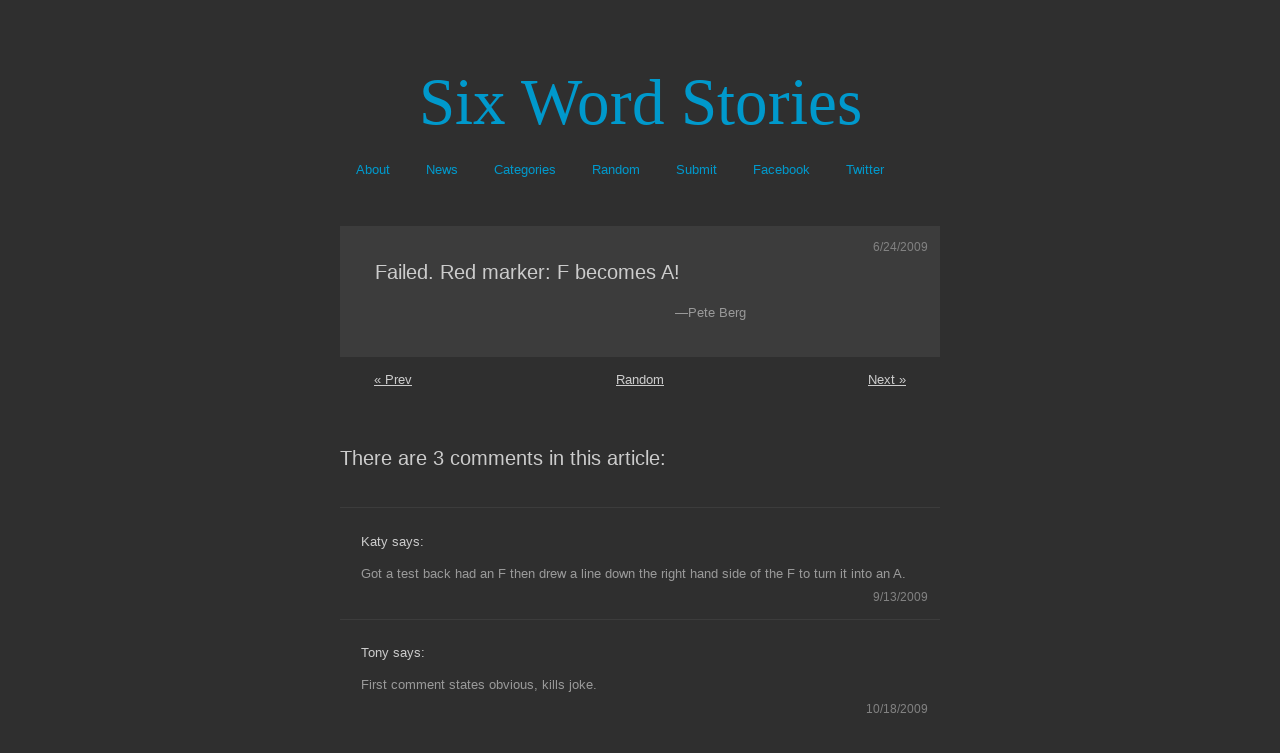

--- FILE ---
content_type: text/html; charset=UTF-8
request_url: http://www.sixwordstories.net/2009/06/failed-red-marker-f-becomes-a/
body_size: 5584
content:
<!DOCTYPE HTML PUBLIC "-//W3C//DTD HTML 4.01//EN" "http://www.w3.org/TR/html4/strict.dtd">
<html xmlns="http://www.w3.org/1999/xhtml" xml:lang="en" lang="en">
<head profile="http://gmpg.org/xfn/11">
	<title>  Failed.  Red marker: F becomes A! - Six Word Stories</title>
	<meta http-equiv="Content-Type" content="text/html; charset=UTF-8" />
	<meta name="description" content="" />
	<meta name="generator" content="WordPress 5.4.18" />
        <meta name="blogcatalog" content="9BC9118976" />

<!--Open Graph Properties-->
<meta property="og:title" content="  Failed.  Red marker: F becomes A!"/>
<meta property="og:site_name" content="Six Word Stories" />
<meta property="og:image" content="http://www.sixwordstories.net/6_on_a_post.jpg" />
<!--End Open Graph Like Properties-->

	<link rel="stylesheet" href="http://www.sixwordstories.net/wp-content/themes/vostok/style.css" type="text/css" media="screen" />
	<!--[if IE 7]>
		<link rel="stylesheet" href="http://www.sixwordstories.net/wp-content/themes/vostok/css/styles-ie7.css" type="text/css" media="screen" />
	<![endif]-->
	<!--[if IE 6]>
		<link rel="stylesheet" href="http://www.sixwordstories.net/wp-content/themes/vostok/css/styles-ie6.css" type="text/css" media="screen" />
	<![endif]-->
	<link rel="stylesheet" href="http://www.sixwordstories.net/wp-content/themes/vostok/css/print.css" type="text/css" media="print" />
	<link rel="alternate" type="application/rss+xml" href="http://www.sixwordstories.net/feed/" title="Six Word Stories RSS Feed" />
	<link rel="alternate" type="application/rss+xml" href="http://www.sixwordstories.net/comments/feed/" title="Six Word Stories Comments RSS Feed" />
	<link rel="pingback" href="http://www.sixwordstories.net/xmlrpc.php" />
<link rel='dns-prefetch' href='//www.sixwordstories.net' />
<link rel='dns-prefetch' href='//s.w.org' />
<link rel="alternate" type="application/rss+xml" title="Six Word Stories &raquo; Failed.  Red marker: F becomes A! Comments Feed" href="http://www.sixwordstories.net/2009/06/failed-red-marker-f-becomes-a/feed/" />
		<script type="text/javascript">
			window._wpemojiSettings = {"baseUrl":"https:\/\/s.w.org\/images\/core\/emoji\/12.0.0-1\/72x72\/","ext":".png","svgUrl":"https:\/\/s.w.org\/images\/core\/emoji\/12.0.0-1\/svg\/","svgExt":".svg","source":{"concatemoji":"http:\/\/www.sixwordstories.net\/wp-includes\/js\/wp-emoji-release.min.js?ver=5.4.18"}};
			/*! This file is auto-generated */
			!function(e,a,t){var n,r,o,i=a.createElement("canvas"),p=i.getContext&&i.getContext("2d");function s(e,t){var a=String.fromCharCode;p.clearRect(0,0,i.width,i.height),p.fillText(a.apply(this,e),0,0);e=i.toDataURL();return p.clearRect(0,0,i.width,i.height),p.fillText(a.apply(this,t),0,0),e===i.toDataURL()}function c(e){var t=a.createElement("script");t.src=e,t.defer=t.type="text/javascript",a.getElementsByTagName("head")[0].appendChild(t)}for(o=Array("flag","emoji"),t.supports={everything:!0,everythingExceptFlag:!0},r=0;r<o.length;r++)t.supports[o[r]]=function(e){if(!p||!p.fillText)return!1;switch(p.textBaseline="top",p.font="600 32px Arial",e){case"flag":return s([127987,65039,8205,9895,65039],[127987,65039,8203,9895,65039])?!1:!s([55356,56826,55356,56819],[55356,56826,8203,55356,56819])&&!s([55356,57332,56128,56423,56128,56418,56128,56421,56128,56430,56128,56423,56128,56447],[55356,57332,8203,56128,56423,8203,56128,56418,8203,56128,56421,8203,56128,56430,8203,56128,56423,8203,56128,56447]);case"emoji":return!s([55357,56424,55356,57342,8205,55358,56605,8205,55357,56424,55356,57340],[55357,56424,55356,57342,8203,55358,56605,8203,55357,56424,55356,57340])}return!1}(o[r]),t.supports.everything=t.supports.everything&&t.supports[o[r]],"flag"!==o[r]&&(t.supports.everythingExceptFlag=t.supports.everythingExceptFlag&&t.supports[o[r]]);t.supports.everythingExceptFlag=t.supports.everythingExceptFlag&&!t.supports.flag,t.DOMReady=!1,t.readyCallback=function(){t.DOMReady=!0},t.supports.everything||(n=function(){t.readyCallback()},a.addEventListener?(a.addEventListener("DOMContentLoaded",n,!1),e.addEventListener("load",n,!1)):(e.attachEvent("onload",n),a.attachEvent("onreadystatechange",function(){"complete"===a.readyState&&t.readyCallback()})),(n=t.source||{}).concatemoji?c(n.concatemoji):n.wpemoji&&n.twemoji&&(c(n.twemoji),c(n.wpemoji)))}(window,document,window._wpemojiSettings);
		</script>
		<style type="text/css">
img.wp-smiley,
img.emoji {
	display: inline !important;
	border: none !important;
	box-shadow: none !important;
	height: 1em !important;
	width: 1em !important;
	margin: 0 .07em !important;
	vertical-align: -0.1em !important;
	background: none !important;
	padding: 0 !important;
}
</style>
	<link rel='stylesheet' id='wp-block-library-css'  href='http://www.sixwordstories.net/wp-includes/css/dist/block-library/style.min.css?ver=5.4.18' type='text/css' media='all' />
<link rel='https://api.w.org/' href='http://www.sixwordstories.net/wp-json/' />
<link rel="EditURI" type="application/rsd+xml" title="RSD" href="http://www.sixwordstories.net/xmlrpc.php?rsd" />
<link rel="wlwmanifest" type="application/wlwmanifest+xml" href="http://www.sixwordstories.net/wp-includes/wlwmanifest.xml" /> 
<link rel='prev' title='Defenestrated baby, methamphetamine, prison, rehab, relapse.' href='http://www.sixwordstories.net/2009/06/defenestrated-baby-methamphetamine-prison-rehab-relapse/' />
<link rel='next' title='Starlet sex scandal. Giant squid involved.' href='http://www.sixwordstories.net/2009/06/starlet-sex-scandal-giant-squid-involved/' />
<meta name="generator" content="WordPress 5.4.18" />
<link rel="canonical" href="http://www.sixwordstories.net/2009/06/failed-red-marker-f-becomes-a/" />
<link rel='shortlink' href='http://www.sixwordstories.net/?p=1201' />
<link rel="alternate" type="application/json+oembed" href="http://www.sixwordstories.net/wp-json/oembed/1.0/embed?url=http%3A%2F%2Fwww.sixwordstories.net%2F2009%2F06%2Ffailed-red-marker-f-becomes-a%2F" />
<link rel="alternate" type="text/xml+oembed" href="http://www.sixwordstories.net/wp-json/oembed/1.0/embed?url=http%3A%2F%2Fwww.sixwordstories.net%2F2009%2F06%2Ffailed-red-marker-f-becomes-a%2F&#038;format=xml" />
</head>
<body>
<div id="wrapper">
	<div id="header">
		<h1><a href="http://www.sixwordstories.net/">Six Word Stories</a></h1>
		

<div id="topnavigation">
<a href="/about" class="topnavi">About</a>
<a href="/category/site-news/" class="topnavi">News</a>
<a href="#sidebar" class="topnavi">Categories</a>
<a href="/?random" class="topnavi">Random</a>
<a href="/submit" class="topnavi">Submit</a>
<a href="https://www.facebook.com/SixWordStories.net" class="topnavi">Facebook</a>
<a href="http://twitter.com/sixwordstories" class="topnavi">Twitter</a>
</div>

	</div><!-- close:header -->	<div id="content">
		<div id="main-content">
					<div class="post" id="post-1201">
				<h2>Failed.  Red marker: F becomes A!</h2>
				<span class="date">6/24/2009</span>

	
	<div class="author">&mdash;Pete Berg</div>

				<div class="entry">


<span class="likebutton_single">
<iframe src="http://www.facebook.com/plugins/like.php?href=http%3A%2F%2Fwww.sixwordstories.net%2F2009%2F06%2Ffailed-red-marker-f-becomes-a%2F&amp;layout=button_count&amp;show_faces=false&amp;width=80&amp;action=like&amp;colorscheme=dark" scrolling="no" frameborder="0" allowTransparency="true" style="border:none; overflow:hidden; width:80px; height:25px"></iframe>
</span>


<span class="number-of-comments moveleft">
</span>

														</div>

			</div>



<div class="navigation">
<a href="http://www.sixwordstories.net/2009/06/defenestrated-baby-methamphetamine-prison-rehab-relapse/" rel="prev">&laquo; Prev</a> 
<a href="/?random" style="margin-left:200px; margin-right:200px;">Random</a>
<a href="http://www.sixwordstories.net/2009/06/starlet-sex-scandal-giant-squid-involved/" rel="next">Next &raquo;</a> 
</div>



		<!-- You can start editing here. -->
	<div id="comments">
		<h3>There are 3 comments in this article:</h3>
		<ol>
					<li id="comment-8635"  class="comment ">
								<cite><span class="date">9/13/2009</span>Katy says:</cite>
				<blockquote>
					<p>Got a test back had an F then drew a line down the right hand side of the F to turn it into an A.</p>
				</blockquote>
			</li>
					<li id="comment-10077"  class="comment ">
								<cite><span class="date">10/18/2009</span>Tony says:</cite>
				<blockquote>
					<p>First comment states obvious, kills joke.</p>
				</blockquote>
			</li>
					<li id="comment-86589"  class="comment ">
								<cite><span class="date">9/23/2018</span>N.G. says:</cite>
				<blockquote>
					<p>It wasn&#8217;t obvious for me, Tony.  I&#8217;m glad Katy explained it.  But come to think of it, I do remember improving my grade when the instructor asked me to deliver it to the office&#8230;</p>
				</blockquote>
			</li>
				</ol>
	</div><!-- close:comments -->
 	<div id="commentform">
		<h3>Write a comment:</h3>
			<form action="http://www.sixwordstories.net/wp-comments-post.php" method="post" name="comment-form">
					<p>
				<input type="text" name="author" id="author" class="input-text" value="" size="22" />
				<label for="author">Name(required)</label>
			</p>
			<p>
				<input type="text" name="email" id="email" class="input-text" value="" size="22" />
				<label for="email">Email (required, but it will not be published)</label>
			</p>
			<p>
				<input type="text" name="url" id="url" class="input-text" value="" size="22" />
				<label for="url">Website (if you have)</label>
			</p>
					<p>
				<textarea autocomplete="new-password"  id="hcbc9dc64a"  name="hcbc9dc64a"   cols="100%" rows="10"></textarea><textarea id="comment" aria-hidden="true" name="comment" autocomplete="new-password" style="padding:0;clip:rect(1px, 1px, 1px, 1px);position:absolute !important;white-space:nowrap;height:1px;width:1px;overflow:hidden;" tabindex="-1"></textarea><script data-noptimize type="text/javascript">document.getElementById("comment").setAttribute( "id", "aa6ad0e0ae94ab460e3c9d986aeb0e88" );document.getElementById("hcbc9dc64a").setAttribute( "id", "comment" );</script>
			</p>
			<p class="input-submit">
				<input name="submit-comment" type="submit" id="submit-comment" value="Send comment" />
				<input type="hidden" name="comment_post_ID" value="1201" />
			</p>
		<p style="display: none;"><input type="hidden" id="akismet_comment_nonce" name="akismet_comment_nonce" value="65bc3e8df8" /></p><p style="display: none;"><input type="hidden" id="ak_js" name="ak_js" value="181"/></p>		</form>
	</div><!-- close:commentform -->
						</div><!-- close:main-content -->
		<a name="sidebar"></a>
<div id="sidebar" class="clearfix">
	<div id="sb-1">
		<div id="sb-1">
			  <h3>Subject</h3>
			  <ul id="categories">
				  	<li class="cat-item cat-item-126"><a href="http://www.sixwordstories.net/category/subject/crime/">Crime</a>
</li>
	<li class="cat-item cat-item-184"><a href="http://www.sixwordstories.net/category/subject/dark-humor/">Dark Humor</a>
</li>
	<li class="cat-item cat-item-18"><a href="http://www.sixwordstories.net/category/subject/death/">Death</a>
</li>
	<li class="cat-item cat-item-26"><a href="http://www.sixwordstories.net/category/subject/epitaph/">Epitaph</a>
</li>
	<li class="cat-item cat-item-22"><a href="http://www.sixwordstories.net/category/subject/failure/">Failure</a>
</li>
	<li class="cat-item cat-item-24"><a href="http://www.sixwordstories.net/category/subject/funny/">Funny</a>
</li>
	<li class="cat-item cat-item-14"><a href="http://www.sixwordstories.net/category/subject/happy/">Happy</a>
</li>
	<li class="cat-item cat-item-17"><a href="http://www.sixwordstories.net/category/subject/heartbreak/">Heartbreak</a>
</li>
	<li class="cat-item cat-item-21"><a href="http://www.sixwordstories.net/category/subject/inspiration/">Inspiration</a>
</li>
	<li class="cat-item cat-item-23"><a href="http://www.sixwordstories.net/category/subject/loss/">Loss</a>
</li>
	<li class="cat-item cat-item-16"><a href="http://www.sixwordstories.net/category/subject/love/">Love</a>
</li>
	<li class="cat-item cat-item-30"><a href="http://www.sixwordstories.net/category/subject/memoir/">Memoir</a>
</li>
	<li class="cat-item cat-item-72"><a href="http://www.sixwordstories.net/category/subject/mistake/">Mistake</a>
</li>
	<li class="cat-item cat-item-183"><a href="http://www.sixwordstories.net/category/subject/morbid/">Morbid</a>
</li>
	<li class="cat-item cat-item-66"><a href="http://www.sixwordstories.net/category/subject/murder/">Murder</a>
</li>
	<li class="cat-item cat-item-65"><a href="http://www.sixwordstories.net/category/subject/pop-culture/">Pop Culture</a>
</li>
	<li class="cat-item cat-item-15"><a href="http://www.sixwordstories.net/category/subject/sad/">Sad</a>
</li>
	<li class="cat-item cat-item-101"><a href="http://www.sixwordstories.net/category/subject/scary/">Scary</a>
</li>
	<li class="cat-item cat-item-19"><a href="http://www.sixwordstories.net/category/subject/sci-fi/">Sci-Fi</a>
</li>
	<li class="cat-item cat-item-190"><a href="http://www.sixwordstories.net/category/subject/secret/">Secret</a>
</li>
	<li class="cat-item cat-item-88"><a href="http://www.sixwordstories.net/category/subject/sex/">Sex</a>
</li>
	<li class="cat-item cat-item-99"><a href="http://www.sixwordstories.net/category/subject/surprise/">Surprise</a>
</li>
	<li class="cat-item cat-item-25"><a href="http://www.sixwordstories.net/category/subject/triumph/">Triumph</a>
</li>
	<li class="cat-item cat-item-20"><a href="http://www.sixwordstories.net/category/subject/whoops/">Whoops</a>
</li>
	<li class="cat-item cat-item-2818"><a href="http://www.sixwordstories.net/category/subject/word-play/">Word Play</a>
</li>
			  </ul>
		</div>
		<div id="sb-2">
			  <h3>Author</h3>
			  <ul id="categories">
				  	<li class="cat-item cat-item-3"><a href="http://www.sixwordstories.net/category/author/famous-authors/">Famous Authors</a>
</li>
	<li class="cat-item cat-item-13"><a href="http://www.sixwordstories.net/category/author/found-on-web/">Found on Web</a>
</li>
	<li class="cat-item cat-item-53"><a href="http://www.sixwordstories.net/category/author/friends/">Friends</a>
</li>
	<li class="cat-item cat-item-11"><a href="http://www.sixwordstories.net/category/author/submitted/">Submitted</a>
</li>
	<li class="cat-item cat-item-12"><a href="http://www.sixwordstories.net/category/author/sws-staff/">SWS Staff</a>
</li>
			  </ul>

<br />

<h3>Subscribe</h3>
<ul id="categories">
<li><a href="http://twitter.com/sixwordstories">Twitter</a></li>
<li><a href="https://www.facebook.com/SixWordStories.net">Facebook</a></li>
<li><a href="http://www.sixwordstories.net/feed/">RSS Feed</a></li>
<li><a href="http://www.sixwordstories.net/comments/feed/">RSS Feed (comments)</a></li>
</ul>

<br />

<h3>More Microfiction</h3>
<ul id="categories">
<li><a href="http://www.fiftywordstories.com">Fifty Word Stories</a></li>
<li><a href="http://www.twosentencestories.com/">Two Sentence Stories</a></li>
<li><a href="http://www.nameyourtale.com/">Name Your Tale</a></li>
<li><a href="http://6wordspluspostage.wordpress.com">Six Words + Postage</a></li>
</ul>

		</div>
		</ul>
	</div><!-- close:sb-1 -->
	<div id="sb-2">
<h3>Navigation</h3>
<ul id="categories">
<li class="page_item page-item-2"><a href="http://www.sixwordstories.net/about/">About</a></li>
<li class="page_item page-item-3764"><a href="http://www.sixwordstories.net/2009/07/submit-a-story/">Submit a Story</a></li>
<li class="page_item page-item-40"><a href="http://www.sixwordstories.net/word-cloud/">Word Cloud</a></li>
<li><a href="http://www.sixwordstories.net/2009/07/submit-a-story/">Submit Story</a>
<li><a href="/category/site-news/">Site News</a></li>
<li><a href="http://www.sixwordstories.net/?random">Random Story</a></li>
</ul>

<br />

<form method="get" action="http://www.sixwordstories.net/" name="search-form" id="search-form" >
	<p>
		<label for="s">Search:</label>
		<input type="text" value="" name="s" id="s" class="input-text" />
		<input name="submit" type="submit" id="submit" value="Search" />
	</p>
</form>
</div><!-- close:sb-2 -->

</div><!-- close:sidebar -->	</div><!-- close:content -->
<div id="footer">
		<p>Six Word Stories is powered by <a href="http://www.wordpress.org" hreflang="en">Wordpress</a> and <a href="http://www.vostoktheme.com" hreflang="en">Vostok Theme</a>. Site by <a href="http://www.peteberg.net">Pete Berg<a>.</p>
	</div><!-- close:footer -->
</div><!-- close:wrapper -->
<script type='text/javascript' src='http://www.sixwordstories.net/wp-content/plugins/page-links-to/dist/new-tab.js?ver=3.3.3'></script>
<script type='text/javascript' src='http://www.sixwordstories.net/wp-includes/js/wp-embed.min.js?ver=5.4.18'></script>
<script async="async" type='text/javascript' src='http://www.sixwordstories.net/wp-content/plugins/akismet/_inc/form.js?ver=4.1.4'></script>



<!--BEGIN GOOGLE ANALYTICS CODE-->
<script type="text/javascript">
var gaJsHost = (("https:" == document.location.protocol) ? "https://ssl." : "http://www.");
document.write(unescape("%3Cscript src='" + gaJsHost + "google-analytics.com/ga.js' type='text/javascript'%3E%3C/script%3E"));
</script>
<script type="text/javascript">
try {
var pageTracker = _gat._getTracker("UA-344203-7");
pageTracker._trackPageview();
} catch(err) {}</script>
<!--END GOOGLE ANALYTICS CODE-->

</body>
</html>

--- FILE ---
content_type: text/css
request_url: http://www.sixwordstories.net/wp-content/themes/vostok/style.css
body_size: 8665
content:
/*  
Theme Name: Vostok Theme
Theme URI: http://www.vostoktheme.com/
Description: A clean and elegant theme for Wordpress
Version: 1.1
Author: Javier Cañada and Rubén Lozano
Author URI: http://www.vostoktheme.com/
*/



/*  reset.css
	
	Purpose: undo some of the default styling of common (X)HTML browsers
	More info: http://tantek.com/log/2004/09.html#d06t2354
*/
body{font-size:62.5%}
a:link,a:visited{text-decoration:none;}
ul,ol{list-style:none;}
h1,h2,h3,h4,h5,h6,pre,code{font-size:1em;}
ul,ol,li,h1,h2,h3,h4,h5,h6,pre,form,body,html,p,blockquote,fieldset,input{margin:0;padding:0;}
a img,:link img,:visited img{border:none;}
address{font-style:normal;}










/* layout.css */

#wrapper {
	margin: 0 auto;
	max-width: 46.15em;
	min-width: 600px;
}

#header {
	margin: 0 0 -1em 0;
	padding: 5em 0 0 0;
	position: relative;
}

#header .description {
	margin: 0;
}

#topnavigation {
	margin-top: 20px;
        margin-left: auto;
        margin-right: auto;
}


#topnavigation a {
        margin: 0 16px 0 16px;
	text-decoration: none;
	color: #2F2F2F;
}

#topnavigation a:hover {
	text-decoration: underline;
	color: #FFFFFF;
}



.string {
	margin-bottom: 0em;
}

.error {
	margin: 2.2em 0 0 0;
	line-height: 1.2em;
}

.post {
	margin: 4.6em 0 0 0;
	padding: 2.7em;
	position: relative;
}

.post img,
.post object,
.post embed {
	display: block;
	margin: 2em auto;
}

.post .vvqbox {
	margin: 2em auto;
}

.post .date {
	position: absolute;
	right: 1em;
	top: 1em;
}

.post h2 {
	margin: 0 0 1em 0;
}

.post h3,
.post h4,
.post h5 {
	margin: 2em 0 1em 0;
}

.post .likebutton {
	bottom: .3em;
	position: absolute;
	left: 1.8em;
}

.post .likebutton_single {
	bottom: .3em;
	position: absolute;
	right: 1em;
}

.post .number-of-comments {
	bottom: 1em;
	position: absolute;
	right: 6em;
}

.post .moveleft {
	bottom: 1em;
	position: absolute;
	right: 8em;
}


.post blockquote {
	margin: 2em;
	padding: .1em 1.5em;
	position: relative;
}

.post blockquote cite {
	display: block;
	text-align: right;
}


.entry ul {
	list-style: none inside;
	padding: 0 1em;
}

.entry ol {
	list-style: decimal outside;
	padding: 0 2.5em;
}

.entry ul li {
	background: url(../img/bullet.gif) 0 7px no-repeat;
	margin: 1em 0;
	padding: 0 0 0 15px;
}

.entry ol li {
	margin: 1em 0;
}

.comment {
	padding: 1.8em 1.6em;
	position: relative;
	overflow: auto;
}

.comment .date {
	bottom: 1em;
	position: absolute;
	right: 1em;
}

#commentform {
	margin: 2.3em 0 4.6em 0;
	padding: 2.7em;
}

.pagination {
	margin: -2.6em 0 4.6em 0;
}

.pagination div {
	float: left;
	margin: 0 2em 0 0;
}

#sidebar {
	margin-top: 4em;
	padding: 0 0 7em 0;
}

#sb-1,
#sb-2 {
	float: left;
	width: 50%;
}

#sidebar .email {
	background: url(../img/ico-mail.gif) 0 4px no-repeat;
	padding: 0 0 0 1.8em;
}

#sidebar #rss li {
	background: url(../img/ico-rss.jpg) left center no-repeat;
	padding: 0 0 0 1.8em;
	margin: .5em 0;
}

#footer {
	padding: 1em 0;
}

.movelefter {
	position: relative;
	margin-right: 3em;
}








/* type.css */

#wrapper {
	font-family: "Lucida Grande", Helvetica, Arial, sans-serif;
	font-size: 1.3em;
	line-height: 1.5em;
}

p {
	margin: 1em 0;
}

h1 {
	font: Normal 65px Georgia, serif;
	font-weight: normal;
	text-align: center;

}

#header .description {
	font-size: 0.85em;
}

#header a {
	text-decoration: none;
}

a.back {
	text-decoration: underline;
}

#search h2,
.post h2,
#comments h3,
#commentform h3,
.emptysearch,
.error {
	font-family: Helvetica, Arial, sans-serif;
	font-size: 1.5em;
	font-weight: normal;
}

.post h2 a {
	text-decoration: none;
}

.post h2 {
	line-height: 1.2em;
}

.post h3 {
	font-family: Helvetica, Arial, sans-serif;
	font-size: 1.3em;
	font-weight: normal;
	line-height: 1.2em;
}

.post h4 {
	font-family: Helvetica, Arial, sans-serif;
	font-size: 1.2em;
	font-weight: normal;
	line-height: 1.2em;
}

.post h5 {
	font-family: Helvetica, Arial, sans-serif;
	font-size: 1.1em;
	font-weight: normal;
	line-height: 1.2em;
}

.post blockquote cite {
	font-style: normal;
}

.date {
	font-size: .95em;
}

.post .number-of-comments a {
	text-decoration: underline;
}

#comments h3 {
	margin: 0 0 2em 0;	
}

#commentform h3 {
	margin: 0 0 1.5em 0;
}

.comment cite {
	font-style: normal;
}

.comment cite a {
	text-decoration: underline;
}


.pagination a {
	text-decoration: underline;
}

#sidebar a {
	text-decoration: none;
}

#footer a {
	text-decoration: underline;
}

#footer p {
	margin: 0;
}

.author {
	padding-left:300px;
}

.entry {
	padding-top: 0px;
}

.navigation {
	text-align: center;
	margin-bottom: 4.6em;
	margin-top: 1em;
}

.navigation a {
	text-decoration: underline;
	color: #2F2F2F;
}









.navigation a:link,
.navigation a:visited {
	color: #CCC;
}

.navigation a:hover,
.navigation a:active,
.navigation a:focus {
	color: #F90;
}



.tag_cloud {
	text-size: 1.5em;
}


.tag_cloud a {
	text-decoration: underline;
	color: #2F2F2F;
}

.tag_cloud a:link,
.tag_cloud a:visited {
	color: #CCC;
}

.tag_cloud a:hover,
.tag_cloud a:active,
.tag_cloud a:focus {
	color: #F90;
}




/* colors.css

 Greys
 --------------------------
 Very Dark          #2F2F2F
 Dark               #3C3C3C
 Regular            #828282
 Light              #999
 Very light         #CCC

 Others
 --------------------------
 blue               #09C
 yellow             #F90
 white              #FFF

*/

html, body {
	background: #2F2F2F; }
	
strong {
	color: #CCC;
}

#wrapper {
	background: #2F2F2F;
	color: #999;
}

#header a:link,
#header a:visited {
	color: #09C;
}

#header a:hover,
#header a:active,
#header a:focus {
	color: #FFF;
}

.back:link,
.back:visited {
	color: #F90;
}

.back:hover,
.back:active,
.back:focus {
	color: #FFF;
}

.post {
	background: #3C3C3C;
}

.post h2,
.post h3,
.post h4,
.post h5,
#search h2,
.emptysearch,
.error {
	color: #CCC;
}

.post h2 a:link,
.post h2 a:visited {
	color: #CCC;
}

.post h2 a:hover,
.post h2 a:active,
.post h2 a:focus {
	color: #F90;
}

.post blockquote {
	background: #2F2F2F;
}

.date {
	color: #828282;
}

.entry a:link,
.comment a:link {
	color: #F90;
}

.entry a:visited,
.comment a:visited {
	color: #F90;
}

.entry a:hover,
.entry a:active,
.entry a:focus,
.comment a:hover,
.comment a:active,
.comment a:focus {
	color: #FFF;
}

.post img {
	border: 5px solid #FFF;
}

.post .number-of-comments a:link,
.post .number-of-comments a:visited,
.paginated-comments-pages a:link,
.paginated-comments-pages a:visited {
	color: #CCC;
}

.post .number-of-comments a:hover,
.post .number-of-comments a:active,
.post .number-of-comments a:focus,
.paginated-comments-pages a:hover {
	color: #F90;
}

#comments h3,
#commentform h3 {
	color: #CCC;
}

.comment {
	border-top: 1px solid #3C3C3C;
}

.highlighted {
	background: #3C3C3C;
	border-top: 1px solid #2F2F2F;
}

.highlighted a:link,
.highlighted a:visited {
	color: #09C;
}

.comment cite {
	color: #CCC;
}

.comment .moderation {
	color: #FFF;
}

#commentform {
	background: #3C3C3C;
}

#commentform a:link,
#commentform a:visited {
	color: #09C;
}

#commentform a:hover,
#commentform a:active,
#commentform a:focus {
	color: #CCC;
}

.pagination {
	color: #F90;
}
.pagination a:link,
.pagination a:visited {
	color: #F90;
}

.pagination a:hover,
.pagination a:active,
.pagination a:focus {
	color: #FFF;
}

#sidebar {
	color: #828282;
}

#sidebar a:link,
#sidebar a:visited {
	color: #C4C4C4;
}

#sidebar a:hover,
#sidebar a:active,
#sidebar a:focus {
	color: #F90;
}

#sidebar #sb-2 a:link,
#sidebar #sb-2 a:visited {
	color: #C4C4C4;
}

#sidebar #sb-2 a:hover,
#sidebar #sb-2 a:active,
#sidebar #sb-2 a:focus {
	color: #F90;
}

#footer {
	border-top: 1px solid #3C3C3C;
	color: #828282;
}

#footer a:link,
#footer a:visited {
	color: #09C;
}

#footer a:hover,
#footer a:active,
#footer a:focus {
	color: #FFF;
}







/* forms.css */

.input-text,
textarea {
	border: none;
	font-size: 1em;
	padding: .3em;
}

label {
	font-size: 1em;
	margin: 0 .5em;
}

#search-form label {
	position: absolute;
	top: -99999px;
}

p.input-submit {
	text-align: right;
}

#commentform input {
	width: 43%;
}

#commentform textarea {
	font-size: 1em;
	font-family: Helvetica, Arial, sans-serif;
	width: 98.4%;
	width: 522px;
}

#commentform #submit-comment {
	padding: .3em;
	width: auto;
}

#search-form #submit {
	padding: 1px 13px;
	margin: 0 0 0 5px;
}





/*
Clearing Floats
More info: http://www.positioniseverything.net/easyclearing.html
*/
.clearfix:after {
    content: "."; 
    display: block; 
    height: 0; 
    clear: both; 
    visibility: hidden;
}

.clearfix {display: inline-block; margin-top: .1em;}

/* Hides from IE-mac \*/
* html .clearfix {height: 1%;}
.clearfix {display: block;}
/* End hide from IE-mac */